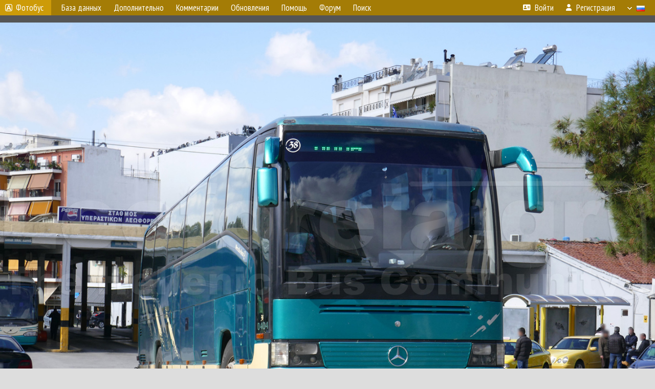

--- FILE ---
content_type: text/html; charset=utf-8
request_url: https://www.google.com/recaptcha/api2/aframe
body_size: 268
content:
<!DOCTYPE HTML><html><head><meta http-equiv="content-type" content="text/html; charset=UTF-8"></head><body><script nonce="DmLgl0qtY25G2Xq0HBIQhw">/** Anti-fraud and anti-abuse applications only. See google.com/recaptcha */ try{var clients={'sodar':'https://pagead2.googlesyndication.com/pagead/sodar?'};window.addEventListener("message",function(a){try{if(a.source===window.parent){var b=JSON.parse(a.data);var c=clients[b['id']];if(c){var d=document.createElement('img');d.src=c+b['params']+'&rc='+(localStorage.getItem("rc::a")?sessionStorage.getItem("rc::b"):"");window.document.body.appendChild(d);sessionStorage.setItem("rc::e",parseInt(sessionStorage.getItem("rc::e")||0)+1);localStorage.setItem("rc::h",'1765581535092');}}}catch(b){}});window.parent.postMessage("_grecaptcha_ready", "*");}catch(b){}</script></body></html>

--- FILE ---
content_type: text/css
request_url: http://fotobus.msk.ru/css/style.css?1758309865
body_size: 7352
content:
:root {
	--theme-bg-color:           #cd9b08;
	--theme-bg-hover-color:     #dcac21;
	--theme-fg-color:           #fff;

    --theme-body-color:         #ddd;
    --theme-main-color:         #eaeaea;
    --theme-text-color:         #000;
    --theme-form-color:         #fff;

	--theme-link-color:         #b08300;
	--theme-link-visited-color: #938868;

	--theme-link-hover-bg-color:          rgba(176, 131,  0, .15);
	--theme-link-underline-color:         rgba(176, 131,  0,  .3);
	--theme-link-underline-visited-color: rgba(234, 192, 68,  .3);
	--theme-preview-hover-bg-color:       rgba(127,  67, 14,  .7);

	--default-font: Verdana,Tahoma,Arial,Helvetica,sans-serif;
	--narrow-font: PT Sans Narrow,Arial Narrow,Arial,Helvetica,sans-serif;
}

html {
    text-size-adjust: none;
    -ms-text-size-adjust: none;
    -webkit-text-size-adjust: none;
    -moz-text-size-adjust: none;
}

body { color:var(--theme-text-color); background-color:var(--theme-body-color); position:relative; }

body, td, th, p, li, img, form { padding:0; margin:0; }

body, td, p, li, input, select, optgroup, option, button, #reasons {
	font-family:var(--default-font);
	font-size:13px;
}

h1, h2, h3, h4, th, .th, .n, .g, .yellow_stripes, .narrow, .tools, .underphoto {
	font-family:var(--narrow-font);
}

p, h1, h2, h3 { margin:13px 0; }
h1 { font-size:36px; font-weight:normal; margin:11px 0; }
h2 { font-size:28px; font-weight:normal; }
h3 { font-size:22px; font-weight:normal; }
h4 { font-size:20px; font-weight:bold; margin:0 0 10px; color:#333; }
h4:last-child { margin:0; }

ul.straight { margin:0; padding:0; list-style:none; }
ul.straight > li { padding-left:14px; background:url('/img/bullet.gif') 0 0.6em no-repeat; }

img { border:0; vertical-align:middle; }

#title {
	display:block;
	box-sizing:border-box;
	height:54px;
	white-space:nowrap;
	background-color:var(--theme-bg-color);
	color:var(--theme-fg-color);
	transition:background-color 0.2s linear;
	padding:8px 10px 0;
	font-size:28px;
}

#title img {
	float:left;
	width:41px;
	height:41px;
	margin:-2px 15px 0 9px;
}

#title-small:hover, a#title:hover { background-color:var(--theme-bg-hover-color); }

#title-small { height:30px; font-family:var(--narrow-font); font-size:17px; transition:background-color 0.2s linear; padding:0 15px 0 10px; }
#title-small img { width:14px; height:14px; margin-right:7px; }

.tmain { width:100%; overflow-x:hidden; position:relative; }
.main { padding:0 20px 15px; background-color:var(--theme-main-color); }

#adframe { padding:0 0 15px; width:100%; box-sizing:border-box; text-align:center; background-color:var(--theme-main-color); }

.footer { padding:15px 20px 20px; text-align:center; line-height:20px; color:#444; }
.footer a, .footer a:visited { color:#444; }
.footer a:hover, .footer a:visited:hover { color:#444; text-decoration:underline; background:none; }

.sitecopy { margin-top:25px; font-size:11px; line-height:15px; }

.ps, #title-small, th, .th, #addrBtn {
	background-color:var(--theme-bg-color);
	color:var(--theme-fg-color);
}

a, a[href="#"]:visited, a.no-read:visited, .like-a-link {
	text-decoration:none;
	color:var(--theme-link-color);
	transition:background-color 0.2s linear;
    cursor: pointer;
}

a:visited {
	color:var(--theme-link-visited-color);
}

a:hover {
	background-color:var(--theme-link-hover-bg-color);
}

a.und {
	border-bottom:solid 1px var(--theme-link-underline-color);
}

a.und:visited {
	border-bottom:solid 1px var(--theme-link-underline-visited-color);
}

.num {
    font-size: 21px;
    font-family: var(--narrow-font);
    white-space: nowrap;
}

.num.pcnt {
    font-weight: bold;
}

a.route:not(:hover) {
    color: var(--theme-text-color);
}

#title a, #title a:visited, #title a:hover, th a, th a:hover, th a:visited, .th a, .th a:hover, .th a:visited  {
	color:var(--theme-fg-color);
}

th a:hover, th a:visited:hover, .th a:hover, .th a:visited:hover {
	margin-left:-4px; margin-right:-4px; padding-left:4px; padding-right:4px; background-color:rgba(255,255,255,.3);
}

li.ui-menu-item a:hover, li.ui-menu-item a:visited:hover {
	background-color:transparent;
}

#idx-main { margin-top:12px; }

#idx-column-left   { vertical-align:top; }
#idx-column-center { vertical-align:top; padding:0 20px; width:100%; }
#idx-column-right  { vertical-align:top; min-width:300px; }

.idx-donate { display:inline-block; background-color:#db7746; text-align:right; margin-right:-20px; padding:0 4px 0 0; text-shadow: 1px 1px 1px rgba(0,0,0,.3); }
.idx-donate > a { display:inline-block; padding:2px 24px 3px 19px; margin:0 -4px; font-size:18px; color:#fff; font-family:var(--narrow-font); }


.ix-photos { background-color:#999; display:flex; gap:1px; margin-bottom:15px; }
.ix-photos > a { flex-grow:1; flex-basis:150px; }

.ix-photos-oneline { flex-wrap:nowrap; min-height:100px; }
.ix-photos-multiline { flex-wrap:wrap; min-height:300px; }

@keyframes prw-zoom {
	0%   { z-index:1000; box-shadow:1px 1px 3px rgba(0,0,0,.5); }
	100% { z-index:1000; box-shadow:1px 1px 3px rgba(0,0,0,.5); transform:scale(1.5); }
}

.prw-grid-item { height:100px; flex-basis:130px; flex-grow:1; position:relative; }
.prw-grid-item:hover { animation:prw-zoom ease .5s forwards; }
.prw-grid-item:hover a { z-index:1001; }
.prw-grid-item:hover .prw-wrapper { display:block; }
.prw-wrapper { padding:105px 0 7px; position:absolute; top:0; left:0; right:0; background-color:#fafafa; font-size:9px; text-align:center; display:none; z-index:999; box-shadow:1px 1px 3px rgba(0,0,0,.5); }
.prw-wrapper div { font-size:7px; font-weight:bold; margin-top:2px; }
.prw-animate { display:inline-block; position:relative; width:100%; height:100px; background-position:center; background-size:cover; box-shadow:0 0 15px rgba(0,0,0,.5) inset; }

#morerand { float:right; position:relative; top:14px; }
.loader-button { background:url('/img/loader_gr.gif') center no-repeat #bbb !important; }

#loadmore { width:200px; height:35px; }

.pop-prw:before {
	position:absolute;
	content:'';
	display:block;
	top:0;
	left:0;
	height:100%;
	width:100%;
	z-index:1;
	box-shadow:0 0 15px rgba(0,0,0,.5) inset;
}


.notify-count, .grey-notify-count, .light-notify-count { display:inline-flex; justify-content:center; align-items:center; box-sizing:border-box; height:17px; min-width:17px; padding:2px 6px 2px 5px; letter-spacing:-1px; background-color:#e05; color:#fff; border-radius:20px; font-family:var(--default-font); font-size:10px; line-height:10px; font-weight:normal; vertical-align:middle; position:relative; }
.grey-notify-count { background-color:rgba(200,200,200,0.4); color:#eee; }
a.light-notify-count { background-color:#eee; color:#0a0; }
a.light-notify-count:hover { background-color:#fed; }

table { border-width:0; border-collapse:collapse; }

.h21 { height:21px; }
.h21 td { vertical-align:top; }
.h21 td.d,  .h21 td.c,  .h21 td.r  { padding-top:2px; }
.h21 td.ds, .h21 td.cs, .h21 td.rs { padding-top:4px; }

.h25 { height:25px; }
.h25 td { padding-bottom:3px; }

.pb { margin:20px 0; padding:5px 0; background-color:#fff; }
.pb_photo { text-align:center; padding:10px; width:250px; }
.pb_descr { text-align:left; width:100%; padding-left:10px; }

.pb-pre, .pc-pre { width:33px; text-align:center; padding:0 15px; font-size:11px; }
.pc-pre { padding-right:9px; align-self:center; }

.p20, .p20a, .p20p, .p20i, .p20w, .p20k, .p0, .pg, .std-form { background-color:#fff; padding:12px 20px 17px; border:solid 1px #ddd; }
.p20a { text-align:center; padding:3px 5px 8px; }
.p20p { padding:5px; margin-bottom:-1px; }
.p20i, .p20w { display:inline-block; }
.p20w, .p0 { padding:0; }
.p20k { padding-top:15px; }

.p5g { padding:5px 7px; background-color:#eee; }

.x { padding:2px 10px 2px 2px; text-align:left; }
.xf { display:inline-block; width:254px; padding:4px; text-align:center; }

.f { width:250px; vertical-align:middle; box-shadow:1px 1px 3px rgba(0,0,0,.3); -moz-box-shadow:1px 1px 3px rgba(0,0,0,.3); -webkit-box-shadow:1px 1px 3px rgba(0,0,0,.3); }
a:hover .f, a:visited:hover .f { box-shadow:1px 1px 3px rgba(127,67,14,.7); -moz-box-shadow:1px 1px 3px rgba(127,67,14,.7); -webkit-box-shadow:1px 1px 3px rgba(127,67,14,.7); }
a.prw { display:inline-block; position:relative; }

.fv3 { width:250px; margin-bottom:8px; }
.fv2 { width:240px; position:relative; z-index:10; left: 8px; top: 8px; background-color:#999; }
.fv1 { width:240px; position:relative; z-index:11; left:-4px; top:-4px; background-color:#ccc; }
.fv { width:240px; position:relative; z-index:12; left:-4px; top:-4px; display:inline-block; }
.fv > .f { width:240px; }

.lost-frame { margin:-5px; padding:5px; width:250px; min-height:150px; }
.sec-overlay { position:absolute; left:0; right:0; top:0; bottom:0; z-index:1; background:url('/img/stripes_w.png'); }
.con-overlay { position:absolute; left:0; right:0; top:0; bottom:0; z-index:1; background:url('/img/questions_bg.png'); }

.com-icon { background:url('/img/comment.svg') no-repeat; display:inline-block; padding-left:18px; }
.eye-icon { background:url('/img/eye.svg') no-repeat; display:inline-block; padding-left:20px; margin-left:10px; }

.hpshade, .hdshade { position:absolute; z-index:2; bottom:0; text-align:right; box-sizing:border-box; margin:-22px auto 0; width:250px; height:22px; padding:4px 5px 0 0; color:#fff; background:linear-gradient(to top,rgba(0,0,0,.5),transparent); }
.vpshade { position:relative; z-index:2; display:inline-block; vertical-align:middle; height:120px; width:15px; margin-right:-15px; background:linear-gradient(to right,rgba(0,0,0,.3),transparent); }
.hdshade { width:100%; }

.vsshade-left, .vsshade-right { position:absolute; z-index:3; display:inline-block; vertical-align:middle; height:120px; width:15px; }
.vsshade-left  { left:0;  background:radial-gradient(ellipse at left,  rgba(0,0,0,.3) 0%, rgba(0,0,0,0) 75%) 100% center; }
.vsshade-right { right:0; background:radial-gradient(ellipse at right, rgba(0,0,0,.3) 0%, rgba(0,0,0,0) 75%) 100% center; }

.arr-left, .arr-right { position:absolute; z-index:4; box-sizing:border-box; width:22px; height:120px; background:url('/img/arrows.png') left no-repeat; opacity:0.5; transition:opacity 0.2s linear; cursor:pointer; }
.arr-left { left:2px; }
.arr-right { right:2px; background-position:right; }
.arr-left:hover, .arr-right:hover { opacity:1; }

.horlines { border:solid 1px #ddd; background-color:#fff; }
.horlines td { border-bottom:solid 1px #ddd; }

.startdate { background-color:#fff; padding:0 5px; margin-left:3px; display:inline-block; position:relative; bottom:-10px; white-space:nowrap; }

table.wlist { border:solid 1px #d7d7d7; }
table.wlist td { border-top:solid 1px #d7d7d7; }

.sec { color:#0006; }

.sm, .new, .nt, .nb, .stat, .hpshade, .hdshade { font-size:11px; line-height:13px; }

.pages { margin-bottom:17px; }
.pg, .ps { font-weight:bold; padding:5px; display:inline-block; min-width:15px; text-align:center; margin-right:-1px; }
span.pg { color:#c4c4c4; }

.stat { float:right; text-align:right; margin:-3px 0 15px; }

.new { font-weight:bold; color:#f00; }

.sticky { position:sticky; position:-webkit-sticky; top:0; z-index:20; }
tfoot.sticky { top:auto; bottom:0; z-index:20; }

th, .th { font-size:17px; font-weight:normal; text-shadow:1px 1px 1px rgba(0,0,0,.3); }

.n, .g { font-size:16px; font-weight:bold; white-space:nowrap; text-shadow:1px 1px 1px rgba(255,255,255,.3); }

.nf {
	font-weight:normal;
	letter-spacing:1px;
	word-spacing:-1px;
}

.g {
	padding:2px 13px 2px 7px;
	text-align:center;
}

th, .th, .n, .d, .ds {
	padding:2px 11px 2px 7px;
	text-align:left;
}

.r, .rs, .rm {
	padding:2px 11px 2px 7px;
	text-align:right;
}

.c, .cs {
	padding:2px 9px;
	text-align:center;
}

.ds, .rs, .cs {
	font-size:11px;
	line-height:13px;
}

.rm { font-family:monospace; }

.s0, .s1, .s10 { background-color:#fff; }     .s11 { background-color:#f7f7f7 !important; }
.s2  { background-color:#b0dfb0 !important; } .s12 { background-color:#a0d6a0 !important; }
.s3  { background-color:#f0e68c !important; } .s13 { background-color:#e5d866 !important; }
.s4  { background-color:#bbbbbb !important; } .s14 { background-color:#aaaaaa !important; }
.s5  { background-color:#ffaaaa !important; } .s15 { background-color:#fc9595 !important; }
.s6  { background-color:#d7ac7d !important; } .s16 { background-color:#c6955f !important; }
.s7  { background-color:#8bd3ed !important; } .s17 { background-color:#62c7ed !important; }
.s8  { background-color:#94a9e3 !important; } .s18 { background-color:#7d97df !important; }
.s9  { background-color:#d8bfd8 !important; } .s19 { background-color:#c8a2c8 !important; }
.s21 { background-color:#84b7ff !important; } .s31 { background-color:#84a8ff !important; }

.hl { background-color:#e2e2e2; }

.tools, .yellow_stripes, .gs { background-image:url('/img/stripes_g.png'); }
.tools, .yellow_stripes { background-color:#f0e68c; font-size:17px; padding:3px 10px; }

form td { padding:2px; }
.lcol { white-space:nowrap; padding:4px 6px; text-align:right; vertical-align:top; }

table.nospaces > tbody > tr > td { padding:0 2px; }
table.nospaces > tbody > tr > td.lcol { padding:2px 6px 0; }
.nospaces input[type="text"], .nospaces input[type="number"], .nospaces select, .nospaces input[type="button"] { height:22px; }
.nospaces input[type="text"], .nospaces input[type="number"], .nospaces select, .nospaces input[type="button"], .nospaces textarea { margin:-1px -1px 0 0; }

.std-form { padding:0 10px 10px; }
.std-label { padding:10px 0 2px; }
.std-submit { padding-left:50px !important; padding-right:50px !important; margin-top:10px !important; font-weight:bold !important; }
.std-main-field { font-family:var(--narrow-font); font-size:20px; font-weight:bold !important; width:100%; }
.flag-left { padding-left:26px !important; }
.input-flag { margin:-2px -26px 0 5px; position:relative; z-index:11; }

.contestBtn { display:block; cursor:pointer; width:56px; height:28px; margin:10px; background:url('/img/vote_contest.gif') no-repeat; opacity:0.7; }
.contestBtn:hover { opacity:1; }
.contestBtn.voted { opacity:1; background:url('/img/vote_contest_pressed.gif') no-repeat; }
.contestBtn.loading { opacity:1; background:url('/img/vote_contest_loading.gif') no-repeat; }

.died { border:solid 1px black; padding:0 2px; }

.temp, .konk { position:relative; height:21px; margin:-21px auto 0; background-repeat:no-repeat; z-index:7; }
.konk { left:3px; }

.shadow { box-shadow: 1px 1px 10px 3px #aaa; -moz-box-shadow: 1px 1px 10px 3px #aaa; -webkit-box-shadow: 1px 1px 10px 3px #aaa; }

#notify {
	z-index:2002;
	display:none;
	position:absolute;
	background-color:#fff;
	width:500px;
	text-align:center;
	padding:15px;
	border:solid 1px #777;
	box-shadow: 1px 1px 7px 3px #333;
	-moz-box-shadow: 1px 1px 7px 3px #333;
	-webkit-box-shadow: 1px 1px 7px 3px #333;
}

#backgr {
	display: none;
	position: fixed;
	top: 0;
	left: 0;
	right: 0;
	height: 100%;
	z-index: 2000;
	background: rgba(0,0,0,0.7);
	justify-content: center;
	align-items: center;
}

#notify.reason-info { width: auto; text-align: left; }

.notify-loader { background: url(/img/notify-loader.svg) no-repeat center; display: block; position: fixed; width: 100px; height: 100px; }
.notify-close { background: url(/img/cross.svg) no-repeat center; display: block; position: absolute; top: 10px; right: 10px; width: 20px; height: 20px; }

h2.reason-title { margin-top: 0; line-height: 1.0; }
.reason-block img { display: block; margin-top: 10px; max-width: 100%; }


input, select, textarea, button {
	box-sizing:border-box;
	vertical-align:middle;
	border-radius:0;
}

[type="text"],
[type="password"],
[type="color"],
[type="date"],
[type="datetime"],
[type="datetime-local"],
[type="email"],
[type="number"],
[type="search"],
[type="tel"],
[type="time"],
[type="url"],
[type="month"],
[type="week"],
select,
textarea,
[contenteditable="true"] {
	background-color:#fff;
	border:solid 1px #bbb;
	padding:2px 3px;
	margin:0;
	font-weight:bold;
	box-shadow:0 1px 1px rgba(0,0,0,.1) inset; -moz-box-shadow:0 1px 1px rgba(0,0,0,.1) inset; -webkit-box-shadow:0 1px 1px rgba(0,0,0,.1) inset;
	position:relative;
}

[type="text"]:focus,
[type="password"]:focus,
[type="color"]:focus,
[type="date"]:focus,
[type="datetime"]:focus,
[type="datetime-local"]:focus,
[type="email"]:focus,
[type="number"]:focus,
[type="search"]:focus,
[type="tel"]:focus,
[type="time"]:focus,
[type="url"]:focus,
[type="month"]:focus,
[type="week"]:focus,
select:focus,
textarea:focus,
[contenteditable="true"]:focus {
	border-color:var(--theme-bg-color);
	z-index:10;
	outline:none;
}

:-ms-input-placeholder      { font-weight:normal; opacity:1; color:#aaa; }
::-ms-input-placeholder     { font-weight:normal; opacity:1; color:#aaa; }
::-webkit-input-placeholder { font-weight:normal; opacity:1; color:#aaa; }
::-moz-placeholder          { font-weight:normal; opacity:1; color:#aaa; }
:-moz-placeholder           { font-weight:normal; opacity:1; color:#aaa; }

[type="checkbox"],
[type="radio"],
[type="button"],
[type="submit"],
[type="file"],
button,
select,
label {
	cursor:pointer;
}

[type="checkbox"],
[type="radio"] {
	padding:0;
	margin:0 2px 0 0;
	position:relative;
	top:-1px;
}

option, textarea, [contenteditable="true"] { font-weight:normal; }
textarea, #pm-message[contenteditable="true"] { font-family:Courier New, monospace; font-size:13px; }
b[contenteditable="true"] { display:inline-block; width:calc(100% - 10px); font-weight:bold; }
input[type="number"] { padding-right:0; }

.nw { white-space:nowrap; }
.dot, .like-a-link:hover { border-bottom:dotted 1px; }
.break-links a { word-break:break-word; }
.help { cursor:help; }

.flag { position:relative; top:-1px; font-size:10px; }
.flag img { position:relative; top:-1px; cursor:help; }
.flag img, img.flag, #languages img { width:16px; height:10px; }
a.flag img { cursor:pointer; }

#tip { display:none; position:absolute; right:10px; top:0; background-color:#fff; padding:2px; z-index:21; box-shadow: 1px 1px 10px 3px #888; -moz-box-shadow: 1px 1px 10px 3px #888; -webkit-box-shadow: 1px 1px 10px 3px #888; max-width:calc(100% - 20px); }
#tip img { vertical-align:middle; width:100%; }

label { user-select:none; -moz-user-select:none; -webkit-user-select:none; -ms-user-select:none; }
label:hover { border-bottom:dotted 1px; }
.leaflet-control label:hover { border-bottom:none; color:#e00; }

.ui-autocomplete { max-height:400px; max-width:700px; overflow-y:auto; overflow-x:hidden; }
.xsign { width:18px; height:18px; background:url('/img/xsign.png') no-repeat; display:inline-block; position:relative; z-index:11; left:-21px; margin-right:-18px; vertical-align:middle; transition:transform .1s ease-out; cursor:pointer; align-self:center; }
.xsign:hover { transform:rotate(90deg); }

.unread { background-color:rgba(128,128,128,0.18); }

#nav_up {
	padding:7px;
	background-color:white;
	border:1px solid #CCC;
	position:fixed;
	background:transparent url(/img/arrow_up.png) no-repeat top left;
	background-position:50% 50%;
	width:20px;
	height:20px;
	bottom:10px;
	opacity:0.7;
	right:20px;
	white-space:nowrap;
	cursor: pointer;
	border-radius: 3px;
	filter:progid:DXImageTransform.Microsoft.Alpha(opacity=70);
	display: none;
}

.tablesort-active {
	cursor:move;
	cursor:grab;
	cursor:-moz-grab;
	cursor:-webkit-grab;
}

.tablesort-dragging,
.tablesort-dragging a,
.tablesort-dragging input,
.tablesort-dragging textarea {
	cursor:move;
	cursor:grabbing;
	cursor:-moz-grabbing;
	cursor:-webkit-grabbing;
}

.label-green  { color:#fff; background-color:#0a0; }
.label-yellow { color:#fff; background-color:#eb0; }
.label-orange { color:#fff; background-color:#e80; }
.label-red    { color:#fff; background-color:#e00; }
.label-purple { color:#fff; background-color:#a0a; }

[type="submit"],
[type="button"],
button,
.button,
a.button:visited,
.mf-button,
a.mf-button:visited,
.mf-button-wide,
a.mf-button-wide:visited,
[type="button"].mf-button,
[type="button"].mf-button-wide {
	display:inline-block;
	box-sizing:border-box;
	vertical-align:middle;
	cursor:pointer;
	position:relative;
	padding:2px 15px 3px;
	height:auto;
	text-align:center;
	font-family:var(--narrow-font);
	font-size:17px;
	font-weight:bold;
	color:var(--theme-fg-color);
	background-color:#777; /* for IE */
	background-color:var(--theme-bg-color);
	transition:none;
	border:none;
	user-select:none; -moz-user-select:none; -webkit-user-select:none; -ms-user-select:none;
    border-radius:0; -webkit-border-radius:0; -webkit-appearance:none; /* for Safari */
}

[type="submit"]:hover,
[type="button"]:hover,
button:hover,
.button:hover,
.mf-button:hover,
.mf-button-wide:hover {
	color:var(--theme-fg-color) !important;
	background-color:var(--theme-bg-hover-color);
}

[type="submit"]:disabled,
[type="button"]:disabled,
button:disabled,
.button:disabled,
.button:disabled:hover,
.mf-button:disabled,
.mf-button:disabled:hover,
.mf-button-wide:disabled,
.mf-button-wide:disabled:hover {
	background-color:#bbb !important;
	color:#777 !important;
	cursor:default;
}

.mf-center-block,
.mf-center-block-wide,
.mf-center-block-x-wide {
	box-sizing:border-box;
	width:100%;
	min-width:300px;
}

.mf-center-block,
.mf-center-block-wide {
	max-width:600px;
}

.mf-label { font-size:20px; }
.mf-sm    { font-size:13px; }

.mf-input,
.mf-input-wide,
.mf-button,
.mf-button-wide,
.mf-label-narrow,
[type="button"].mf-button,
[type="button"].mf-button-wide {
	font-size:25px;
	font-family:var(--narrow-font);
}

.mf-input,
.mf-input-wide {
	padding:3px 0;
	margin:3px 0;
	font-weight:normal;
	border-top:none;
	border-left:none;
	border-right:none;
	box-shadow:none;
	background-color:transparent;
}

.mf-button,
.mf-button-wide,
[type="button"].mf-button,
[type="button"].mf-button-wide {
	font-weight:normal;
	padding:7px;
}

.mf-button {
	padding:7px 25px;
}

.mf-input-wide,
.mf-button-wide {
	width:100%;
	text-align:center;
}

.mark-btn { margin:25px 0 15px; }
.mid-btn { margin:15px 0; }

.ix-popular-spacer { height:1px; background-color:#bbb; }
.ix-news-item { padding-bottom:12px; margin-bottom:9px; border-bottom:solid 1px #ddd; }

#idx-regions-list { box-sizing:border-box; width:254px; height:1800px; overflow:scroll; background-color:#f3f3f3; padding:2px 5px; }

.ci-update-item { border-bottom:solid 1px #ddd; padding:5px 0 15px; margin-bottom:10px; }
.show-all-vdata { background-color:#f3f3f3; }

.lk-dir { width:80px; height:80px; background:url('/img/dir.gif'); }

.found_vehicle { cursor:pointer; }

.new_vehicle { display:none; margin:5px; padding:7px; background-color:#f3f3f3; float:left; }
.new_vehicle tbody { border:none !important; }

#vlist { position:absolute; background-color:#fff; font-size:13px; display:none; }
#vlist tbody { border:solid 2px #fff; }
#conn_veh tbody, #conn_gid tbody { border:solid 2px #ddd; }

.wait-loader { width:50px; height:7px; margin:5px 0; background:url('/img/wait.gif') no-repeat; }

.ml-list { position:absolute; z-index:1001; display:none; background-color:#f7f7f7; padding:1px 0; margin-top:1px; }
.ml-list a, .ml-list a:visited { display:block; padding:1px 9px 1px 5px; transition:none; }
.ml-list a, .ml-list a:visited { color:var(--theme-text-color); }
.ml-list a:hover { background-color:var(--theme-bg-color); color:var(--theme-fg-color); }
input.ml-button { height:22px; }

#fav_langs tbody { border: solid 1px #bbb; box-shadow:0 1px 1px rgba(0,0,0,.1) inset; }
#fav_langs { margin:5px 0; }
#fav_langs .c { padding:3px 3px 3px 8px; font-weight:bold; }
#fav_langs .d { padding:3px 8px; font-weight:bold; }
#fav_langs .r { padding:3px 8px; font-size:17px; }

.fav-item { display:inline-block; background-color:#fff; margin:0 5px 5px 0; }
.fav-item a:first-child { display:inline-block; padding:3px 7px 4px 10px; }
.fav-item a:last-child { display:inline-block; padding:3px 7px 4px; }


.select2-selection--single { border-radius:0 !important; height:22px !important; font-weight:bold; }
.select2-selection__rendered { color:#000 !important; padding-left:4px !important; line-height:20px !important; }
.select2-selection__arrow { height:22px !important; }


.selector2-helper { position: absolute; background-color: var(--theme-form-color); padding: 1px; }
.selector2-helper div { padding: 3px 7px; cursor: pointer; }
.selector2-helper div.hov { background-color: var(--theme-bg-color); color: var(--theme-fg-color); }


.ci-location {
    margin-bottom: 15px;
}

.ci-loc-hidden {
    margin-bottom: -1px;
}

.ci-loc-header {
    padding: 12px 17px 15px;
    margin: 0;
    cursor: pointer;
}

.ci-loc-loader {
	margin: 5px 15px 15px;
}

.ci-loc-header:hover .ci-loc-plus {
    background-color: var(--theme-link-hover-bg-color);
}

.ci-loc-plus {
    display: inline-block;
    width: 15px;
    height: 15px;
    margin-right: 15px;
    vertical-align: middle;
    border: solid 1px var(--theme-link-color);
    background: url(/img/plus.gif?3) 15px 0;
}

.ci-loc-hidden .ci-loc-plus {
    background-position-x: 0;
}

.ci-loc-hidden > .ci-loc-content > table,
.ci-loc-hidden > table,
.ci-loc-hidden + tbody {
    display: none;
}

.ci-loc-hide-all {
    display: none;
}


.form-fieldset {
    display: grid;
    grid-template-columns: max-content auto;
    background-color: var(--theme-form-color);
    padding: 2px 2px 10px 2px;
}

.form-label {
    grid-column: 1;
    font-size: 11px;
    padding: 6px 6px 2px 15px;
    color: #555;
}

.form-label.required {
	font-weight: bold;
}

.form-label.active,
.form-field.active {
    color: #000;
    background: #ddf5dd;
}

.form-field,
.form-item,
.form-submit,
.form-descr {
    grid-column: 2;
    padding: 2px;
}

.form-item {
    padding: 0;
}

.form-descr {
    font-size: 11px;
    color: #aaa;
}

.form-field input,
.form-field select,
.form-field textarea {
    width: 100%;
}

.form-field tr[data-lang] + tr[data-lang] {
	border-top: dotted 2px #ccc;
}

.form-field tr[data-lang] + tr:not([data-lang]) td {
	background: var(--theme-form-color);
	padding: 3px 2px 2px !important;
}

.form-field .ml-button {
	width: auto;
}

.form-submit {
    padding-top: 20px;
}

.form-submit input[type="submit"] {
    font-family: var(--narrow-font);
    font-size: 17px;
    font-weight: bold;
}


@media screen and (min-width: 400px)
{
    .form-label {
        text-align: right;
        padding: 6px 6px 2px 15px;
    }

    .form-field,
    .form-item-inner {
        background-color: #fff;
    }

    .form-label,
    .form-field,
    .form-item {
        border-bottom: solid 1px #ccc;
    }

    .form-item-inner {
        width: min-content;
        padding: 2px;
    }

    .form-item-padded {
        padding-top: 7px;
        padding-bottom: 7px;
    }

    .form-field input,
    .form-item-inner input,
    .form-field select,
    .form-field textarea {
        border: none;
    }

    .form-submit input[type="submit"] {
        padding-left: 30px;
        padding-right: 30px;
    }
}

@media screen and (max-width: 400px)
{
    .form-fieldset {
        display: flex;
        flex-direction: column;
        align-items: left;
        padding: 5px;
    }

    .form-label {
        text-align: left;
        padding: 7px 0 2px;
    }

    .form-label:first-child {
        padding-top: 0;
    }

    .form-field {
        padding: 0;
    }

    .form-submit {
        padding: 12px 0 0;
    }

    .form-submit input[type="submit"] {
        width: 100%;
    }
}


.text-editor-toolbar {
	border: solid 1px #bbb;
	background: #bbb;
	display: flex;
	flex-wrap: wrap;
	gap: 3px;
	padding: 2px;
}

.text-editor-toolbar a {
	display: block;
	height: 17px;
	vertical-align: middle;
	font-size: 13px;
	line-height: 15px;
	padding: 1px 8px;
	background: #e3e3e3;
}

.text-editor-toolbar a,
.text-editor-toolbar a:visited {
	color: #000;
}

.text-editor-toolbar a:hover,
.text-editor-toolbar a:visited:hover {
	color: #fff;
	background: #555;
}


.up-warning {
	display: inline-block;
	padding: 6px 10px 7px;
	border: solid 1px #fc0;
	background: #ffc;
}

.hs-button {
	display :block;
	max-width: 200px;
	margin: 15px 0;
	white-space: nowrap;
}

.hs-pub {
	background: #1fa01f !important;
}

.hs-pub:hover {
	background: #4fad43 !important;
}

.hs-versions {
	font-size: 13px;
	padding: 3px 5px;
	display: inline-block;
	background: #ff0;
}

.hs-col {
	padding-top: 15px;
	padding-bottom: 15px;
}

.hs-naa-allow { font-size: 11px; color: #e80; }
.hs-notes-mod { font-size: 11px; color: #e00; }
.hs-comment   { font-size: 11px; color: #080; }

.d-symbol { display:inline-block; width:8px; height:8px; }

.d-symbol-sm { margin-right:5px; }
.d-symbol-lg { margin-right:-8px; position:relative; left:-13px; vertical-align:baseline; }
.d-symbol-xl { margin-right:7px; width:9px; height:9px; }
.d-symbol-xxl { margin-left:12px; width:12px; height:10px; vertical-align:middle; }

.d-s-0 { background:url(/img/d/0.svg?8) center / cover; }
.d-s-1 { background:url(/img/d/1.svg?9) center / cover; }
.d-s-2 { background:url(/img/d/2.svg?8) center / cover; }
.d-s-3 { background:url(/img/d/3.svg?8) center / cover; }
.d-s-4 { background:url(/img/d/4.svg?8) center / cover; }
.d-s-5 { background:url(/img/d/5.svg?8) center / cover; }
.d-s-6 { background:url(/img/d/6.svg?8) center / cover; }
.d-s-7 { background:url(/img/d/7.svg?8) center / cover; }